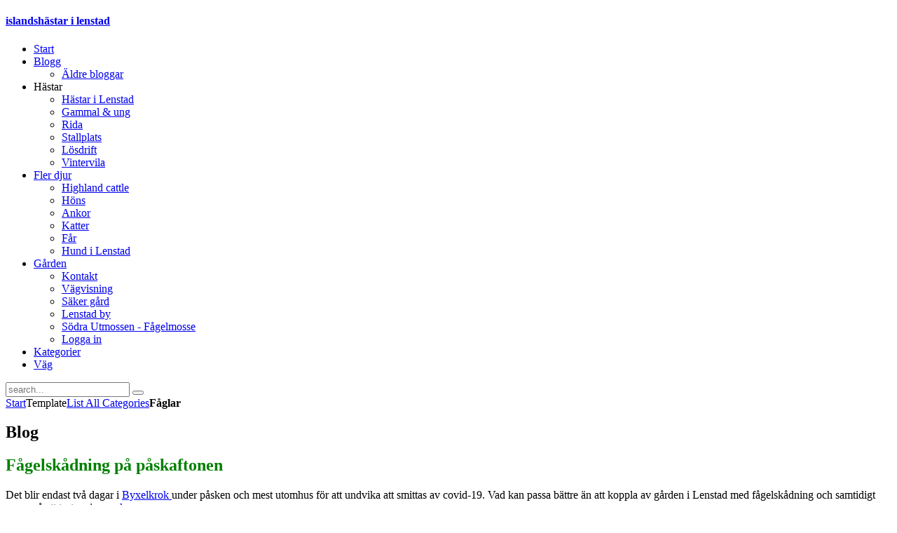

--- FILE ---
content_type: text/html; charset=utf-8
request_url: https://www.lenstad.nu/template/list-all-categories/30-f%C3%A5glar/2636-f%C3%A5gelp%C3%A5sk.html
body_size: 3155
content:
<!DOCTYPE HTML>
<html lang="sv-se" dir="ltr">

<head>
<meta charset="utf-8" />
<meta http-equiv="X-UA-Compatible" content="IE=edge,chrome=1">
<meta name="viewport" content="width=device-width, initial-scale=1">
<base href="https://www.lenstad.nu/template/list-all-categories/30-f%C3%A5glar/2636-f%C3%A5gelp%C3%A5sk.html" />
	<meta name="keywords" content="islandshäst, hästar, öland, kor, highland cattle, myskanka, myskankor, ankor, höna, tupp, ölandshöns" />
	<meta name="description" content="Islandshästar i Lenstad - en by vid Ölands alvar" />
	<meta name="generator" content="Joomla! - Open Source Content Management" />
	<title>Fågelpåsk</title>
	<link href="https://www.lenstad.nu/component/search/?Itemid=127&amp;catid=30&amp;id=2636&amp;format=opensearch" rel="search" title="Sök www.lenstad.nu" type="application/opensearchdescription+xml" />
	<link href="/templates/yoo_infinite/favicon.ico" rel="shortcut icon" type="image/vnd.microsoft.icon" />
	<link href="/cache/template/widgetkit-cc8148cf-2f484650.css" rel="stylesheet" type="text/css" />
	<link href="/plugins/system/jce/css/content.css?badb4208be409b1335b815dde676300e" rel="stylesheet" type="text/css" />
	<link href="/cache/template/bootstrap-e7706199.css" rel="stylesheet" type="text/css" />
	<script src="/cache/template/jquery.min-55cca68d.js?448f4344cee87df551345ce44b6c1287" type="text/javascript"></script>
	<script src="/cache/template/jquery-noconflict-5458fcf5.js?448f4344cee87df551345ce44b6c1287" type="text/javascript"></script>
	<script src="/cache/template/jquery-migrate.min-01ae8f1b.js?448f4344cee87df551345ce44b6c1287" type="text/javascript"></script>
	<script src="/cache/template/widgetkit-dbbe417c-3dc5468a.js" type="text/javascript"></script>

<link rel="apple-touch-icon-precomposed" href="/templates/yoo_infinite/apple_touch_icon.png" />
<link rel="stylesheet" href="/cache/template/template-ad0d90f3.css" />
<script src="/cache/template/template-010b0e52.js"></script>



<script>
  (function(i,s,o,g,r,a,m){i['GoogleAnalyticsObject']=r;i[r]=i[r]||function(){
  (i[r].q=i[r].q||[]).push(arguments)},i[r].l=1*new Date();a=s.createElement(o),
  m=s.getElementsByTagName(o)[0];a.async=1;a.src=g;m.parentNode.insertBefore(a,m)
  })(window,document,'script','//www.google-analytics.com/analytics.js','ga');

  ga('create', 'UA-69326671-1 ', 'lenstad.nu');
  ga('send', 'pageview');

</script>
<!-- Universal Google Analytics Plugin by PB Web Development -->


</head>

<body id="page" class="page    body-dark isblog " data-config='{"twitter":0,"plusone":0,"facebook":0,"style":"green"}'>

	
		
	<div id="block-header">
		<div class="block-header wrapper ">
				
			<header id="header" class="clearfix">
				
					
				<a id="logo" href="https://www.lenstad.nu">
<h4><strong>islandsh&auml;star i lenstad</strong></h4></a>
				
								<div id="menubar">
					
										<nav id="menu"><ul class="menu menu-dropdown">
<li class="level1 item201"><a href="/" class="level1"><span>Start</span></a></li><li class="level1 item226 parent"><a href="/blogg.html" class="level1 parent"><span>Blogg</span></a><div class="dropdown columns1"><div class="dropdown-bg"><div><div class="width100 column"><ul class="nav-child unstyled small level2"><li class="level2 item246"><a href="/blogg/äldre-bloggar.html" class="level2"><span>Äldre bloggar</span></a></li></ul></div></div></div></div></li><li class="level1 item205 parent"><span class="separator level1 parent"><span>Hästar</span></span>
<div class="dropdown columns1"><div class="dropdown-bg"><div><div class="width100 column"><ul class="nav-child unstyled small level2"><li class="level2 item203"><a href="/djur/hastar.html" class="level2"><span>Hästar i Lenstad</span></a></li><li class="level2 item204"><a href="/djur/unghingstar.html" class="level2"><span>Gammal &amp; ung</span></a></li><li class="level2 item206"><a href="/djur/rida.html" class="level2"><span>Rida</span></a></li><li class="level2 item207"><a href="/djur/stallplats.html" class="level2"><span>Stallplats</span></a></li><li class="level2 item208"><a href="/djur/losdrift.html" class="level2"><span>Lösdrift</span></a></li><li class="level2 item209"><a href="/djur/vintervila.html" class="level2"><span>Vintervila</span></a></li></ul></div></div></div></div></li><li class="level1 item211 parent"><a href="/var-gard.html" class="level1 parent"><span>Fler djur</span></a><div class="dropdown columns1"><div class="dropdown-bg"><div><div class="width100 column"><ul class="nav-child unstyled small level2"><li class="level2 item215"><a href="/var-gard/highland-cattle.html" class="level2"><span>Highland cattle</span></a></li><li class="level2 item259"><a href="/var-gard/hons.html" class="level2"><span>Höns</span></a></li><li class="level2 item212"><a href="/var-gard/ankor.html" class="level2"><span>Ankor</span></a></li><li class="level2 item214"><a href="/var-gard/katter.html" class="level2"><span>Katter</span></a></li><li class="level2 item213"><a href="/var-gard/far.html" class="level2"><span>Får</span></a></li><li class="level2 item281"><a href="/var-gard/hund-i-lenstad.html" class="level2"><span>Hund i Lenstad</span></a></li></ul></div></div></div></div></li><li class="level1 item217 parent"><a href="/om-oss.html" class="level1 parent"><span>Gården</span></a><div class="dropdown columns1"><div class="dropdown-bg"><div><div class="width100 column"><ul class="nav-child unstyled small level2"><li class="level2 item218"><a href="/om-oss/kontakta-oss.html" class="level2"><span>Kontakt</span></a></li><li class="level2 item219"><a href="/om-oss/vagvisning.html" class="level2"><span>Vägvisning</span></a></li><li class="level2 item220"><a href="/om-oss/saker-gard.html" class="level2"><span>Säker gård</span></a></li><li class="level2 item222"><a href="/om-oss/bastu-med-relax.html" class="level2"><span>Lenstad by</span></a></li><li class="level2 item216"><a href="/om-oss/fagelmosse.html" class="level2"><span>Södra Utmossen - Fågelmosse</span></a></li><li class="level2 item224"><a href="/om-oss/auto-skapa-fran-rubrik.html" class="level2"><span>Logga in</span></a></li></ul></div></div></div></div></li><li class="level1 item258"><a href="/hela-webben.html" title="Alla artiklar på hela webben ordnade i kategorier" class="level1"><span>Kategorier</span></a></li><li class="level1 item282"><a href="/vägförening.html" class="level1"><span>Väg</span></a></li></ul></nav>
					
										<div id="search">
<form id="searchbox-40" class="searchbox" action="/template/list-all-categories.html" method="post" role="search">
	<input type="text" value="" name="searchword" placeholder="search..." />
	<button type="reset" value="Reset"></button>
	<input type="hidden" name="task"   value="search" />
	<input type="hidden" name="option" value="com_search" />
	<input type="hidden" name="Itemid" value="127" />	
</form>

<script src="/templates/yoo_infinite/warp/js/search.js"></script>
<script>
jQuery(function($) {
	$('#searchbox-40 input[name=searchword]').search({'url': '/component/search/?tmpl=raw&amp;type=json&amp;ordering=&amp;searchphrase=all', 'param': 'searchword', 'msgResultsHeader': 'Search Results', 'msgMoreResults': 'More Results', 'msgNoResults': 'No results found'}).placeholder();
});
</script></div>
										
				</div>
				
				
			</header>

		</div>
	</div>
	
	
					
				
	<div id="block-main" class="bg-white">	
		<div class="block-main wrapper ">
			
			<div id="main" class="grid-block">

				<div id="maininner" class="grid-box">

					
										<section id="breadcrumbs"><div class="breadcrumbs"><a href="/">Start</a><span>Template</span><a href="/template/list-all-categories.html">List All Categories</a><strong>Fåglar</strong></div></section>
					
										<section id="content" class="grid-block"><div id="system-message-container">
	</div>


<div id="system">

		<h1 class="title">Blog</h1>
	
	<article class="item" data-permalink="http://www.lenstad.nu/template/list-all-categories/30-fåglar/2636-fågelpåsk.html">

		
			
		
		<div class="content clearfix">

		
<h2><strong><span style="font-size: 18pt; color: #008000;">Fågelskådning på påskaftonen</span></strong></h2>
<p>Det blir endast två dagar i <a href="/template/list-all-categories/18-ridturer/1781-rida-byxelkrok-oddur-1.html"><span style="text-decoration: underline;">Byxelkrok</span> </a>under påsken och mest utomhus för att undvika att smittas av covid-19. Vad kan passa bättre än att koppla av gården i Lenstad med fågelskådning och samtidigt passa på att testa min <a href="/template/list-all-categories/25-vintervila/2600-hästarna-vilar.html"><span style="text-decoration: underline;">nya kamera</span></a>.&nbsp;</p>
<p><img src="/images/2020/20_800/ejder_1767_lang.jpg" alt="ejder 1767 lang" /></p>
<p>Ejderstrecket vid Norra udden är magnifikt</p>
<p><img src="/images/2020/20_800/ejder_1782_liten.jpg" alt="ejder 1782 liten" /></p>
<table style="width: 100%;">
<tbody>
<tr>
<td style="width: 47%;">
<p><img src="/images/2020/20_350/irene_1715_liten.jpg" alt="irene 1715 liten" /></p>
<p><img src="/images/2020/20_350/buskskvatta_1685_liten.jpg" alt="buskskvatta 1685 liten" /></p>
</td>
<td style="width: 6%;">&nbsp;</td>
<td style="width: 47%;">
<p><img src="/images/2020/20_350/savsparv_1727_liten.jpg" alt="savsparv 1727 liten" /></p>
<p>Tillsammans med Iréne och Bosse klurar vi ut vilka fåglar vi ser. Ejdern är enkel att känna igen och efter lite koll i fågelappen känner vi igen buskskvättan och sävsparven.</p>
</td>
</tr>
</tbody>
</table>
<p><img src="/images/2020/20_800/fiskare_1747_liten.jpg" alt="fiskare 1747 liten" /></p>
<p>Det är inte bara fågelskådare vid Norra Udden.</p>
<p>2020 04 11</p> 		</div>

		
		
		
			
	</article>

</div></section>
					
					
				</div>
				<!-- maininner end -->
				
								
							<div style="position: absolute; top: 0px; left: -5000px;"><p>UK betting sites, view full information <a target="_blank" rel="dofollow" href="http://gbetting.co.uk/">www.gbetting.co.uk</a> bookamkers</p></div>			</div>
			
			<!-- main end -->

		</div>
	</div>
	
	
	
	
		<div id="block-footer" class="bg-dark bg-colored">
		<div class="block-footer wrapper ">
		
			<footer id="footer">

								<a id="totop-scroller" href="#page"></a>
				
				<div class="module   deepest">

			
<p style="margin-bottom: 0cm; text-align: center;">Islandshästar i Lenstad, Lenstad 205, 386 93 FÄRJESTADEN Tel: 070 640 62 41, bankgiro 704-9869<br />Helena Ervenius &nbsp;Epost: helena (at) ervenius.nu</p>		
</div>
			</footer>
			

		</div>
	</div>
		
		
</body>
</html>

--- FILE ---
content_type: text/plain
request_url: https://www.google-analytics.com/j/collect?v=1&_v=j102&a=101901412&t=pageview&_s=1&dl=https%3A%2F%2Fwww.lenstad.nu%2Ftemplate%2Flist-all-categories%2F30-f%25C3%25A5glar%2F2636-f%25C3%25A5gelp%25C3%25A5sk.html&ul=en-us%40posix&dt=F%C3%A5gelp%C3%A5sk&sr=1280x720&vp=1280x720&_u=IEBAAAABAAAAACAAI~&jid=1424618057&gjid=818888644&cid=1239010563.1768736926&tid=UA-69326671-1&_gid=2114112030.1768736926&_r=1&_slc=1&z=597784692
body_size: -449
content:
2,cG-LXLNZV7DK6